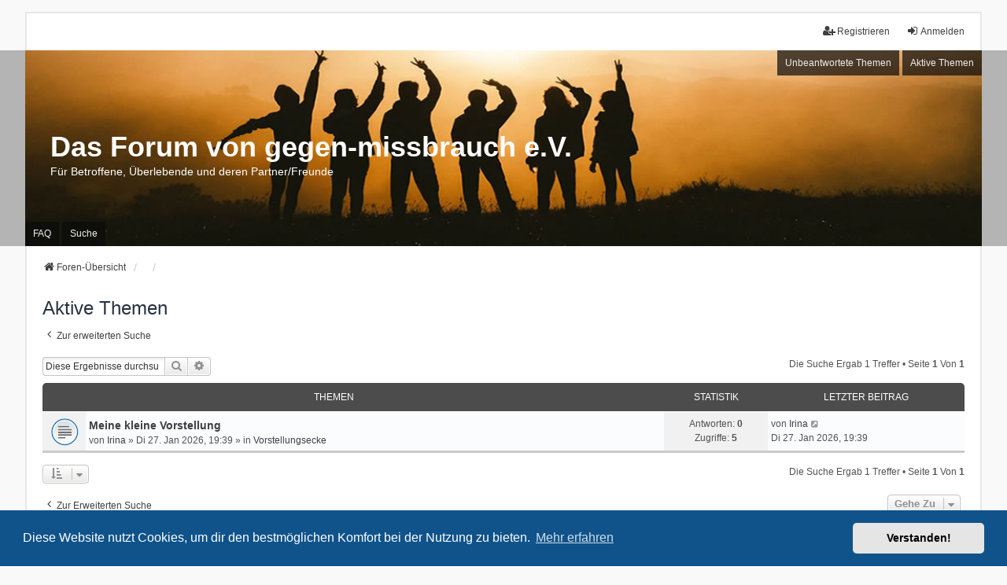

--- FILE ---
content_type: text/html; charset=UTF-8
request_url: https://www.gegen-missbrauch.de/austausch/search.php?search_id=active_topics&sid=41c52f4cd56c1a95de8c68824fa8cc2f
body_size: 4906
content:
<!DOCTYPE html>
<html dir="ltr" lang="de">
<head>
<meta charset="utf-8" />
<meta http-equiv="X-UA-Compatible" content="IE=edge" />
<meta name="viewport" content="width=device-width, initial-scale=1" />

<title>Das Forum von gegen-missbrauch e.V. - Aktive Themen</title>

	<link rel="alternate" type="application/atom+xml" title="Feed - Das Forum von gegen-missbrauch e.V." href="/austausch/app.php/feed?sid=30206fdc502e5280677f0dbeb5a9ae99">			<link rel="alternate" type="application/atom+xml" title="Feed - Neue Themen" href="/austausch/app.php/feed/topics?sid=30206fdc502e5280677f0dbeb5a9ae99">				

<!--
	phpBB style name: we_universal
	Based on style:   prosilver (this is the default phpBB3 style)
	Original author:  Tom Beddard ( http://www.subBlue.com/ )
	Modified by:      nextgen ( http://xeronix.org/ )
	Modified by:      v12mike ( v12mike@ingenious.co.nz )
-->


<link href="./styles/prosilver/theme/stylesheet.css?assets_version=20" rel="stylesheet">
<link href="./assets/css/font-awesome.min.css?assets_version=20?assets_version=20" rel="stylesheet">
<link href="./styles/we_universal/theme/stylesheet.css?assets_version=20?assets_version=20" rel="stylesheet">
<link href="./styles/prosilver/theme/responsive.css?assets_version=20" rel="stylesheet">
<link href="./styles/we_universal/theme/responsive.css?assets_version=20" rel="stylesheet">
<link href="./styles/we_universal/theme/custom.css?assets_version=20" rel="stylesheet">



	<link href="./assets/cookieconsent/cookieconsent.min.css?assets_version=20" rel="stylesheet">

<!--[if lte IE 9]>
	<link href="./styles/prosilver/theme/tweaks.css?assets_version=20" rel="stylesheet">
<![endif]-->


<link href="./ext/rmcgirr83/elonw/styles/all/theme/elonw.css?assets_version=20" rel="stylesheet" media="screen">



<!--[if lt IE 9]>
	<script src="./styles/we_universal/template/html5shiv.min.js"></script>
<![endif]-->

</head>
<body id="phpbb" class="nojs notouch section-search ltr  logged-out">


<div id="wrap" class="wrap">
	<a id="top" class="top-anchor" accesskey="t"></a>

	<div class="inventea-headerbar">
		<nav class="inventea-wrapper inventea-userbar">
			<div class="dropdown-container hidden inventea-mobile-dropdown-menu">
	<a href="#" class="dropdown-trigger inventea-toggle"><i class="icon fa fa-bars"></i></a>
	<div class="dropdown hidden">
	<div class="pointer"><div class="pointer-inner"></div></div>
	<ul class="dropdown-contents" role="menubar">

		
		<li>
			<a href="./index.php?sid=30206fdc502e5280677f0dbeb5a9ae99" role="menuitem">
				<i class="icon fa fa-fw fa-home" aria-hidden="true"></i>
				<span>Foren-Übersicht</span>
			</a>
		</li>		
		
		<li data-skip-responsive="true">
			<a id="menu_faq" href="/austausch/app.php/help/faq?sid=30206fdc502e5280677f0dbeb5a9ae99" rel="help" title="Häufig gestellte Fragen" role="menuitem">
				<i class="icon fa-question-circle fa-fw" aria-hidden="true"></i><span>FAQ</span>
			</a>
		</li>
		
					<li>
				<a href="./search.php?sid=30206fdc502e5280677f0dbeb5a9ae99" role="menuitem">
					<i class="icon fa-search fa-fw" aria-hidden="true"></i><span>Suche</span>
				</a>
			</li>

			
			
				

			<li>
				<a href="./search.php?search_id=unanswered&amp;sid=30206fdc502e5280677f0dbeb5a9ae99" role="menuitem">
					<i class="icon fa-file-o fa-fw icon-gray" aria-hidden="true"></i><span>Unbeantwortete Themen</span>
				</a>
			</li>
			<li>
				<a href="./search.php?search_id=active_topics&amp;sid=30206fdc502e5280677f0dbeb5a9ae99" role="menuitem">
					<i class="icon fa-file-o fa-fw icon-blue" aria-hidden="true"></i><span>Aktive Themen</span>
				</a>
			</li>
			<li class="separator"></li>
		
		
										
				                    </ul>
    </div>
</div>


			<ul class="linklist bulletin inventea-user-menu" role="menubar">
																		<li class="small-icon rightside" data-skip-responsive="true"><a href="./ucp.php?mode=login&amp;redirect=search.php%3Fsearch_id%3Dactive_topics&amp;sid=30206fdc502e5280677f0dbeb5a9ae99" title="Anmelden" accesskey="x" role="menuitem"><i class="icon fa-fw fa-sign-in" aria-hidden="true"></i>Anmelden</a></li>
											<li class="small-icon rightside" data-skip-responsive="true"><a href="./ucp.php?mode=register&amp;sid=30206fdc502e5280677f0dbeb5a9ae99" role="menuitem"><i class="icon fa-fw fa-user-plus" aria-hidden="true"></i>Registrieren</a></li>
										
										
							</ul>
		</nav>
	</div>

		<div class="inventea-header">
			<header>
			
						<nav>
			<div class="inventea-posts-menu">
				<ul class="inventea-menu" role="menubar">
																														<li>
						<a href="./search.php?search_id=unanswered&amp;sid=30206fdc502e5280677f0dbeb5a9ae99" role="menuitem">Unbeantwortete Themen</a>
					</li>
					<li>
						<a href="./search.php?search_id=active_topics&amp;sid=30206fdc502e5280677f0dbeb5a9ae99" role="menuitem">Aktive Themen</a>
					</li>
														</ul>
			</div>
			</nav>
			<div class="inventea-dashboard" role="banner">
								<a href="./index.php?sid=30206fdc502e5280677f0dbeb5a9ae99" title="Foren-Übersicht" style="position: absolute; left: 0%; top: 20%; width: 100%; height: 60%;">
					<div class="inventea-sitename">
						<h1>Das Forum von gegen-missbrauch e.V.</h1>
						<span>Für Betroffene, Überlebende und deren Partner/Freunde</span>
					</div>
				</a>
												<img class="inventea-dashboard-image" src="./styles/we_universal/theme/images/dashboard.jpg?assets_version=20" alt="forum header image">
							</div>

			<nav>
				<div class="inventea-forum-menu">
					<ul class="inventea-menu" role="menubar">
												<li id="button_faq">
							<a href="/austausch/app.php/help/faq?sid=30206fdc502e5280677f0dbeb5a9ae99" rel="help" title="Häufig gestellte Fragen" role="menuitem">FAQ</a>
						</li>
												<li>
							<a href="./search.php?sid=30206fdc502e5280677f0dbeb5a9ae99" role="menuitem">Suche</a>
						</li>																																															</ul>
				</div>
			</nav>
				</header>
	</div>

	<div class="inventea-wrapper inventea-content" role="main">
		
		<ul id="nav-breadcrumbs" class="linklist navlinks" role="menubar">
			
									
						<li class="breadcrumbs" itemscope itemtype="http://schema.org/BreadcrumbList">
												<span class="crumb"  itemtype="http://schema.org/ListItem" itemprop="itemListElement" itemscope><a href="./index.php?sid=30206fdc502e5280677f0dbeb5a9ae99" itemtype="https://schema.org/Thing" itemprop="item" accesskey="h" data-navbar-reference="index"><i class="icon fa-home fa-fw"></i><span itemprop="name">Foren-Übersicht</span></a><meta itemprop="position" content="1" /></span>					
														<span class="crumb"  itemtype="http://schema.org/ListItem" itemprop="itemListElement" itemscope><a href="" itemtype="https://schema.org/Thing" itemprop="item"><span itemprop="name"></span></a><meta itemprop="position" content="2" /></span>
																			<span class="crumb"  itemtype="http://schema.org/ListItem" itemprop="itemListElement" itemscope><a href="" itemtype="https://schema.org/Thing" itemprop="item"><span itemprop="name"></span></a><meta itemprop="position" content="3" /></span>
																</li>
					</ul>

		
		

<h2 class="searchresults-title">Aktive Themen</h2>

	<p class="advanced-search-link">
		<a class="arrow-left" href="./search.php?sid=30206fdc502e5280677f0dbeb5a9ae99" title="Erweiterte Suche">
			<i class="icon fa-angle-left fa-fw icon-black" aria-hidden="true"></i><span>Zur erweiterten Suche</span>
		</a>
	</p>


	<div class="action-bar bar-top">

			<div class="search-box" role="search">
			<form method="post" action="./search.php?st=7&amp;sk=t&amp;sd=d&amp;sr=topics&amp;sid=30206fdc502e5280677f0dbeb5a9ae99&amp;search_id=active_topics">
			<fieldset>
				<input class="inputbox search tiny" type="search" name="add_keywords" id="add_keywords" value="" placeholder="Diese Ergebnisse durchsuchen" />
				<button class="button button-search" type="submit" title="Suche">
					<i class="icon fa-search fa-fw" aria-hidden="true"></i><span class="sr-only">Suche</span>
				</button>
				<a href="./search.php?sid=30206fdc502e5280677f0dbeb5a9ae99" class="button button-search-end" title="Erweiterte Suche">
					<i class="icon fa-cog fa-fw" aria-hidden="true"></i><span class="sr-only">Erweiterte Suche</span>
				</a>
			</fieldset>
			</form>
		</div>
	
		
		<div class="pagination">
						Die Suche ergab 1 Treffer
							 &bull; Seite <strong>1</strong> von <strong>1</strong>
					</div>
	</div>


		<div class="forumbg">

		<div class="inner">
		<ul class="topiclist">
			<li class="header">
				<dl class="row-item">
					<dt><div class="list-inner">Themen</div></dt>
					<dd class="posts">Statistik</dd>
					<dd class="lastpost"><span>Letzter Beitrag</span></dd>
				</dl>
			</li>
		</ul>
		<ul class="inventea topiclist topics">

								<li class="row bg1">
				<dl title="Es gibt keine neuen ungelesenen Beiträge in diesem Thema.">
					<dt class="icon topic_read"></dt>
					<dd>
												<a href="./viewtopic.php?p=1178&amp;sid=30206fdc502e5280677f0dbeb5a9ae99#p1178" class="row-item-link"></a>
																		<div class="list-inner">

																					<a href="./viewtopic.php?t=230&amp;sid=30206fdc502e5280677f0dbeb5a9ae99" class="topictitle">Meine kleine Vorstellung</a>
																												<br />
														
															<div class="responsive-show" style="display: none;">
									von <a href="./memberlist.php?mode=viewprofile&amp;u=1658&amp;sid=30206fdc502e5280677f0dbeb5a9ae99" class="username">Irina</a> &raquo; Di 27. Jan 2026, 19:39 &raquo; in <a href="./viewforum.php?f=18&amp;sid=30206fdc502e5280677f0dbeb5a9ae99">Vorstellungsecke</a>
																	</div>
							    <span class="responsive-show left-box" style="display: none;">Antworten: <strong>0</strong></span>
							
							<div class="responsive-hide left-box">
																																von <a href="./memberlist.php?mode=viewprofile&amp;u=1658&amp;sid=30206fdc502e5280677f0dbeb5a9ae99" class="username">Irina</a> &raquo; Di 27. Jan 2026, 19:39 &raquo; in <a href="./viewforum.php?f=18&amp;sid=30206fdc502e5280677f0dbeb5a9ae99">Vorstellungsecke</a>
															</div>

														
													</div>
					</dd>
					<dd class="posts">
						Antworten: <strong>0</strong><br />
						Zugriffe: <strong>5</strong>
					</dd>
					<dd class="lastpost">
													<span>
								<dfn>Letzter Beitrag </dfn>von <a href="./memberlist.php?mode=viewprofile&amp;u=1658&amp;sid=30206fdc502e5280677f0dbeb5a9ae99" class="username">Irina</a>								<a href="./viewtopic.php?p=1178&amp;sid=30206fdc502e5280677f0dbeb5a9ae99#p1178" title="Gehe zum letzten Beitrag">
									<i class="icon fa-external-link-square fa-fw icon-lightgray icon-md" aria-hidden="true"></i><span class="sr-only"></span>
								</a>
							<br />Di 27. Jan 2026, 19:39
							</span>
											</dd>
				</dl>
			</li>
							</ul>

		</div>
	</div>
	

<div class="action-bar bottom">
		<form method="post" action="./search.php?st=7&amp;sk=t&amp;sd=d&amp;sr=topics&amp;sid=30206fdc502e5280677f0dbeb5a9ae99&amp;search_id=active_topics">
		<div class="dropdown-container dropdown-container-left dropdown-button-control sort-tools">
	<span title="Anzeige- und Sortierungs-Einstellungen" class="button button-secondary dropdown-trigger dropdown-select">
		<i class="icon fa-sort-amount-asc fa-fw" aria-hidden="true"></i>
		<span class="caret"><i class="icon fa-sort-down fa-fw" aria-hidden="true"></i></span>
	</span>
	<div class="dropdown hidden">
		<div class="pointer"><div class="pointer-inner"></div></div>
		<div class="dropdown-contents">
			<fieldset class="display-options">
							<label>Anzeigen: <select name="st" id="st"><option value="0">Alle Ergebnisse</option><option value="1">1 Tag</option><option value="7" selected="selected">7 Tage</option><option value="14">2 Wochen</option><option value="30">1 Monat</option><option value="90">3 Monate</option><option value="180">6 Monate</option><option value="365">1 Jahr</option></select></label>
								<hr class="dashed" />
				<input type="submit" class="button2" name="sort" value="Los" />
						</fieldset>
		</div>
	</div>
</div>
	</form>
		
	<div class="pagination">
		Die Suche ergab 1 Treffer
					 &bull; Seite <strong>1</strong> von <strong>1</strong>
			</div>
</div>


<div class="action-bar actions-jump">
		<p class="jumpbox-return">
		<a class="left-box arrow-left" href="./search.php?sid=30206fdc502e5280677f0dbeb5a9ae99" title="Erweiterte Suche" accesskey="r">
			<i class="icon fa-angle-left fa-fw icon-black" aria-hidden="true"></i><span>Zur erweiterten Suche</span>
		</a>
	</p>
	
		<div class="jumpbox dropdown-container dropdown-container-right dropdown-up dropdown-left dropdown-button-control" id="jumpbox">
			<span title="Gehe zu" class="button button-secondary dropdown-trigger dropdown-select">
				<span>Gehe zu</span>
				<span class="caret"><i class="icon fa-sort-down fa-fw" aria-hidden="true"></i></span>
			</span>
		<div class="dropdown">
			<div class="pointer"><div class="pointer-inner"></div></div>
			<ul class="dropdown-contents">
																				<li><a href="./viewforum.php?f=1&amp;sid=30206fdc502e5280677f0dbeb5a9ae99" class="jumpbox-cat-link"> <span> Hilfreiche Informationen /Wissenswertes</span></a></li>
																<li><a href="./viewforum.php?f=2&amp;sid=30206fdc502e5280677f0dbeb5a9ae99" class="jumpbox-sub-link"><span class="spacer"></span> <span>&#8627; &nbsp; BITTE LESEN: Forumsregeln und wichtige Informationen zum Forum</span></a></li>
																<li><a href="./viewforum.php?f=3&amp;sid=30206fdc502e5280677f0dbeb5a9ae99" class="jumpbox-sub-link"><span class="spacer"></span> <span>&#8627; &nbsp; Notrufnummern und Anlaufstellen</span></a></li>
																<li><a href="./viewforum.php?f=4&amp;sid=30206fdc502e5280677f0dbeb5a9ae99" class="jumpbox-sub-link"><span class="spacer"></span> <span>&#8627; &nbsp; Therapie &amp; Co.</span></a></li>
																<li><a href="./viewforum.php?f=5&amp;sid=30206fdc502e5280677f0dbeb5a9ae99" class="jumpbox-sub-link"><span class="spacer"></span> <span>&#8627; &nbsp; Rechtliche Informationen</span></a></li>
																<li><a href="./viewforum.php?f=6&amp;sid=30206fdc502e5280677f0dbeb5a9ae99" class="jumpbox-sub-link"><span class="spacer"></span> <span>&#8627; &nbsp; Userfragen, Feedback zum Forum und Anregungen</span></a></li>
																<li><a href="./viewforum.php?f=7&amp;sid=30206fdc502e5280677f0dbeb5a9ae99" class="jumpbox-sub-link"><span class="spacer"></span> <span>&#8627; &nbsp; Literatur, Medien und Kino</span></a></li>
																<li><a href="./viewforum.php?f=8&amp;sid=30206fdc502e5280677f0dbeb5a9ae99" class="jumpbox-cat-link"> <span> Über den Verein / Vereinsnews</span></a></li>
																<li><a href="./viewforum.php?f=9&amp;sid=30206fdc502e5280677f0dbeb5a9ae99" class="jumpbox-sub-link"><span class="spacer"></span> <span>&#8627; &nbsp; Ankündigungen – Termine</span></a></li>
																<li><a href="./viewforum.php?f=10&amp;sid=30206fdc502e5280677f0dbeb5a9ae99" class="jumpbox-sub-link"><span class="spacer"></span> <span>&#8627; &nbsp; gegen-missbrauch e.V. in den Medien</span></a></li>
																<li><a href="./viewforum.php?f=11&amp;sid=30206fdc502e5280677f0dbeb5a9ae99" class="jumpbox-sub-link"><span class="spacer"></span> <span>&#8627; &nbsp; Mitarbeit im Verein</span></a></li>
																<li><a href="./viewforum.php?f=12&amp;sid=30206fdc502e5280677f0dbeb5a9ae99" class="jumpbox-sub-link"><span class="spacer"></span> <span>&#8627; &nbsp; Themenchats</span></a></li>
																<li><a href="./viewforum.php?f=13&amp;sid=30206fdc502e5280677f0dbeb5a9ae99" class="jumpbox-sub-link"><span class="spacer"></span> <span>&#8627; &nbsp; Newsletter</span></a></li>
																<li><a href="./viewforum.php?f=14&amp;sid=30206fdc502e5280677f0dbeb5a9ae99" class="jumpbox-sub-link"><span class="spacer"></span> <span>&#8627; &nbsp; Fragen zum Verein</span></a></li>
																<li><a href="./viewforum.php?f=15&amp;sid=30206fdc502e5280677f0dbeb5a9ae99" class="jumpbox-sub-link"><span class="spacer"></span> <span>&#8627; &nbsp; Fragen zur Webseite des Vereins und zum Chat</span></a></li>
																<li><a href="./viewforum.php?f=16&amp;sid=30206fdc502e5280677f0dbeb5a9ae99" class="jumpbox-sub-link"><span class="spacer"></span> <span>&#8627; &nbsp; Feedback und Anregungen</span></a></li>
																<li><a href="./viewforum.php?f=17&amp;sid=30206fdc502e5280677f0dbeb5a9ae99" class="jumpbox-cat-link"> <span> Was uns bewegt</span></a></li>
																<li><a href="./viewforum.php?f=18&amp;sid=30206fdc502e5280677f0dbeb5a9ae99" class="jumpbox-sub-link"><span class="spacer"></span> <span>&#8627; &nbsp; Vorstellungsecke</span></a></li>
																<li><a href="./viewforum.php?f=19&amp;sid=30206fdc502e5280677f0dbeb5a9ae99" class="jumpbox-sub-link"><span class="spacer"></span> <span>&#8627; &nbsp; Mein Leben und ich</span></a></li>
																<li><a href="./viewforum.php?f=20&amp;sid=30206fdc502e5280677f0dbeb5a9ae99" class="jumpbox-sub-link"><span class="spacer"></span> <span>&#8627; &nbsp; Fragen und Austausch zum Thema sexualisierte Gewalt</span></a></li>
																<li><a href="./viewforum.php?f=22&amp;sid=30206fdc502e5280677f0dbeb5a9ae99" class="jumpbox-sub-link"><span class="spacer"></span> <span>&#8627; &nbsp; Verbündete / Angehörige / Eltern</span></a></li>
																<li><a href="./viewforum.php?f=23&amp;sid=30206fdc502e5280677f0dbeb5a9ae99" class="jumpbox-sub-link"><span class="spacer"></span> <span>&#8627; &nbsp; Was uns gut tut / Skills</span></a></li>
																<li><a href="./viewforum.php?f=24&amp;sid=30206fdc502e5280677f0dbeb5a9ae99" class="jumpbox-sub-link"><span class="spacer"></span> <span>&#8627; &nbsp; Was woanders nicht hinpasst</span></a></li>
											</ul>
		</div>
	</div>

	</div>

				
			</div>

	<div class="inventea-footer-wrapper">
		<div id="page-footer" class="inventea-footer" role="contentinfo">
			<nav>
	<ul id="nav-footer" class="nav-footer linklist" role="menubar">
		<li class="breadcrumbs">
									<span class="crumb"><a href="./index.php?sid=30206fdc502e5280677f0dbeb5a9ae99" data-navbar-reference="index"><span>Foren-Übersicht</span></a></span>					</li>

							<li class="small-icon" data-last-responsive="true">
				<a href="./memberlist.php?mode=contactadmin&amp;sid=30206fdc502e5280677f0dbeb5a9ae99" role="menuitem">Kontakt</a>
			</li>
		
				
					<li class="small-icon">
				<a href="/austausch/app.php/user/delete_cookies?sid=30206fdc502e5280677f0dbeb5a9ae99" data-ajax="true" data-refresh="true" role="menuitem">Alle Cookies löschen</a>
			</li>
		
				<li>Alle Zeiten sind <span title="UTC">UTC</span></li>
			</ul>
</nav>

			<footer class="inventea-credits">
								<p class="footer-row">
					<span class="footer-copyright">Powered by <a href="https://www.phpbb.com/">phpBB</a>&reg; Forum Software &copy; phpBB Limited</span>
				</p>
								<p class="footer-row">
					<span class="footer-copyright">Deutsche Übersetzung durch <a href="https://www.phpbb.de/">phpBB.de</a></span>
				</p>
								<p class="footer-row">
					<span class="footer-copyright">Style <a href="https://phpbb.com/customise/db/style/we_universal">we_universal</a>  created by INVENTEA & v12mike</span>
				</p>
								<p class="footer-row">
					<a class="footer-link" href="./ucp.php?mode=privacy&amp;sid=30206fdc502e5280677f0dbeb5a9ae99" title="Datenschutz" role="menuitem">
						<span class="footer-link-text">Datenschutz</span>
					</a>

					<a class="footer-link" href="./ucp.php?mode=terms&amp;sid=30206fdc502e5280677f0dbeb5a9ae99" title="Nutzungsbedingungen" role="menuitem">
						<span class="footer-link-text">Nutzungsbedingungen</span>
					</a>
				</p>
											</footer>
		</div>
	</div>

	<div id="darkenwrapper" class="darkenwrapper" data-ajax-error-title="AJAX-Fehler" data-ajax-error-text="Bei der Verarbeitung deiner Anfrage ist ein Fehler aufgetreten." data-ajax-error-text-abort="Der Benutzer hat die Anfrage abgebrochen." data-ajax-error-text-timeout="Bei deiner Anfrage ist eine Zeitüberschreitung aufgetreten. Bitte versuche es erneut." data-ajax-error-text-parsererror="Bei deiner Anfrage ist etwas falsch gelaufen und der Server hat eine ungültige Antwort zurückgegeben.">
		<div id="darken" class="darken">&nbsp;</div>
	</div>

	<div id="phpbb_alert" class="phpbb_alert" data-l-err="Fehler" data-l-timeout-processing-req="Bei der Anfrage ist eine Zeitüberschreitung aufgetreten.">
		<a href="#" class="alert_close">
			<i class="icon fa-times-circle fa-fw" aria-hidden="true"></i>
		</a>
	<h3 class="alert_title">&nbsp;</h3><p class="alert_text"></p>
	</div>
	<div id="phpbb_confirm" class="phpbb_alert">
		<a href="#" class="alert_close">
			<i class="icon fa-times-circle fa-fw" aria-hidden="true"></i>
		</a>
		<div class="alert_text"></div>
	</div>

<div>
	<a id="bottom" class="anchor" accesskey="z"></a>
	<img class="sr-only" aria-hidden="true" src="&#x2F;austausch&#x2F;app.php&#x2F;cron&#x2F;cron.task.text_reparser.poll_option&#x3F;sid&#x3D;30206fdc502e5280677f0dbeb5a9ae99" width="1" height="1" alt="">
</div>
</div>

<script src="./assets/javascript/jquery-3.7.1.min.js?assets_version=20"></script>
<script src="./assets/javascript/core.js?assets_version=20"></script>


	<script src="./assets/cookieconsent/cookieconsent.min.js?assets_version=20"></script>
	<script>
	if (typeof window.cookieconsent === "object") {
		window.addEventListener("load", function(){
			window.cookieconsent.initialise({
				"palette": {
					"popup": {
						"background": "#0F538A"
					},
					"button": {
						"background": "#E5E5E5"
					}
				},
				"theme": "classic",
				"content": {
					"message": "Diese\u0020Website\u0020nutzt\u0020Cookies,\u0020um\u0020dir\u0020den\u0020bestm\u00F6glichen\u0020Komfort\u0020bei\u0020der\u0020Nutzung\u0020zu\u0020bieten.",
					"dismiss": "Verstanden\u0021",
					"link": "Mehr\u0020erfahren",
					"href": "./ucp.php?mode=privacy&amp;sid=30206fdc502e5280677f0dbeb5a9ae99"
				}
			})
		});
	}
	</script>

<script>
		var elonw_title = "Opens\u0020in\u0020new\u0020window";
</script>

<script src="./styles/prosilver/template/forum_fn.js?assets_version=20"></script>
<script src="./styles/prosilver/template/ajax.js?assets_version=20"></script>
<script src="./ext/rmcgirr83/elonw/styles/all/template/js/elonw.js?assets_version=20"></script>



</body>
</html>
